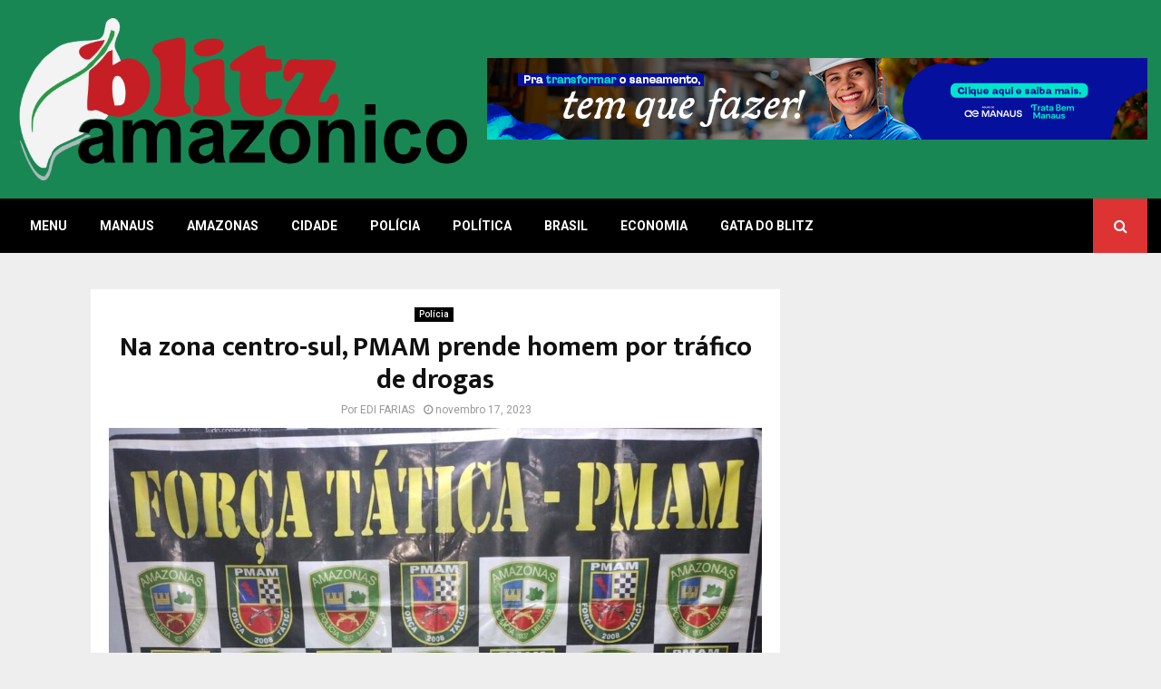

--- FILE ---
content_type: text/html; charset=utf-8
request_url: https://www.google.com/recaptcha/api2/aframe
body_size: 175
content:
<!DOCTYPE HTML><html><head><meta http-equiv="content-type" content="text/html; charset=UTF-8"></head><body><script nonce="JXFSYhSI41mWK8McRFTs9w">/** Anti-fraud and anti-abuse applications only. See google.com/recaptcha */ try{var clients={'sodar':'https://pagead2.googlesyndication.com/pagead/sodar?'};window.addEventListener("message",function(a){try{if(a.source===window.parent){var b=JSON.parse(a.data);var c=clients[b['id']];if(c){var d=document.createElement('img');d.src=c+b['params']+'&rc='+(localStorage.getItem("rc::a")?sessionStorage.getItem("rc::b"):"");window.document.body.appendChild(d);sessionStorage.setItem("rc::e",parseInt(sessionStorage.getItem("rc::e")||0)+1);localStorage.setItem("rc::h",'1768798558628');}}}catch(b){}});window.parent.postMessage("_grecaptcha_ready", "*");}catch(b){}</script></body></html>